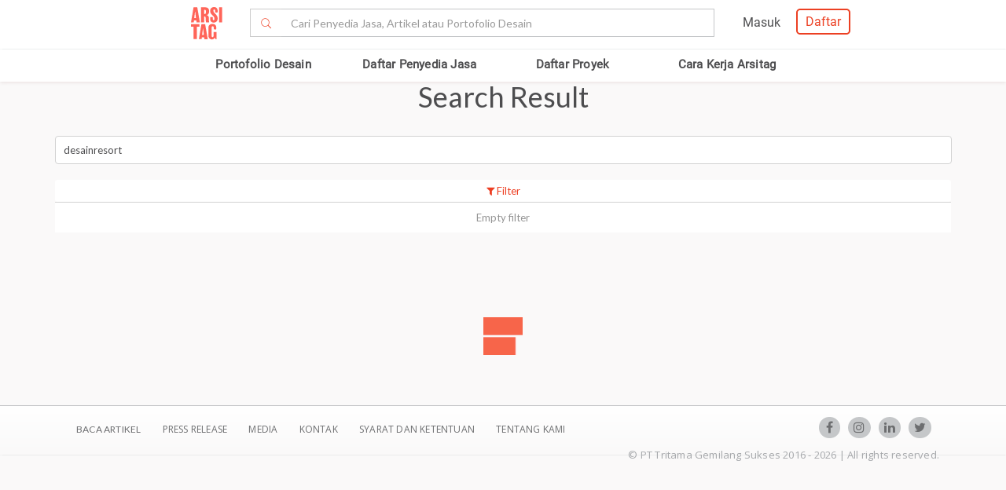

--- FILE ---
content_type: text/html; charset=UTF-8
request_url: https://www.arsitag.com/search?tag=desainresort
body_size: 14844
content:
<!DOCTYPE html><html lang="id" prefix="og: http://ogp.me/ns#"><head><!-- Page hiding snippet (recommended)  --><!--
        <style>.async-hide { opacity: 0 !important} </style><script>(function(a,s,y,n,c,h,i,d,e){s.className+=' '+y;h.start=1*new Date;
        h.end=i=function(){s.className=s.className.replace(RegExp(' ?'+y),'')};
        (a[n]=a[n]||[]).hide=h;setTimeout(function(){i();h.end=null},c);h.timeout=c;
        })(window,document.documentElement,'async-hide','dataLayer',4000,
        {'GTM-K4XWDPZ':true});</script>
        --><title>Search Result</title><meta charset="utf-8"><meta name="viewport" content="width=device-width, initial-scale=1, user-scalable=0"/><meta http-equiv="X-UA-Compatible" content="IE=edge"><meta name="google-site-verification" content="zUgwlGIpObGw1352gZtAXsROZOy-2tiExqT5CwKNatI" /><meta name="google-site-verification" content="d3wAKbvAfQ82Xt-C5e3D5XFgJXLanhuo5l9rsPgRJA0" /><meta name="ahrefs-site-verification" content="83bf789fbdd65a003acb581b245725adea2d4f4e5a8ed8883cc80c4b3e6b0bb6"><meta name="robots" content="follow, index, max-snippet:-1, max-video-preview:-1, max-image-preview:large"/><meta name="p:domain_verify" content="821462d02965034caec0c173d67f96fa"/><meta name="google-adsense-account" content="ca-pub-7953749110142742"><!-- Schema.org markup for Google+ --><meta itemprop="name" content="Arsitag.com - Desain &amp; Bangun Rumah Impian Anda"><meta property="title" content="Desain Arsitek dan Interior, bangun rumah minimalis impian Anda"><meta itemprop="description" content="Arsitag adalah platform arsitek dan interior desainer terbesar di Indonesia yang menawarkan penyedia jasa terbaik secara online dengan fokus Jakarta, Bogor, Bandung, Depok, Tangerang, dan Bekasi."><!-- Open Graph data --><meta property="og:url" content="https://www.arsitag.com"><meta property="og:site_name" content="Arsitag.com - Desain &amp; Bangun Rumah Impian Anda"><meta property="og:title" content="Desain Arsitek dan Interior, bangun rumah minimalis impian Anda"><meta property="og:description" content="Arsitag adalah platform arsitek dan interior desainer terbesar di Indonesia yang menawarkan penyedia jasa terbaik secara online dengan fokus Jakarta, Bogor, Bandung, Depok, Tangerang, dan Bekasi."><meta property="og:image:url" content="https://www.arsitag.com/images/arsitag-meta-logo.jpeg"><meta property="og:image:secure_url" content="https://www.arsitag.com/images/arsitag-meta-logo.jpeg"><meta property="og:image:type" content="image/jpeg" /><meta property="og:image:type" content="image/jpg" /><meta property="og:image:type" content="image/png" /><meta property="og:image:width" content="600"/><meta property="og:image:height" content="600"/><!-- Twitter Card data --><meta property="twitter:site" content="@arsitag"><meta property="twitter:site:id" content="75438343"><meta property="twitter:card" content="summary"><meta property="twitter:image:src" content="https://www.arsitag.com/images/arsitag-meta-logo.jpeg"><link rel="canonical" href="https://www.arsitag.com/search"/><meta name="description" content="Arsitag adalah platform arsitek dan interior desainer terbesar di Indonesia yang menawarkan penyedia jasa terbaik secara online dengan fokus Jakarta, Bogor, Bandung, Depok, Tangerang, dan Bekasi."><meta name="keywords" content="jasa arsitek, jasa interior, jasa interior design, jasa design interior, jasa interior desainer, jasa renovasi, jasa kontraktor, rumah minimalis, arsitek jakarta, arsitek indonesia, kontraktor jakarta, kontraktor indonesia"><link rel="icon" href="https://www.arsitag.com/images/favicon.png" type="image/x-icon" /><link href="https://fonts.googleapis.com/css?family=Lato:100,100i,300,300i,400,400i,700,700i,900,900i|Open+Sans:300,300i,400,400i,600,600i,700,700i,800,800i" rel="stylesheet"><link rel="stylesheet" href="https://www.arsitag.com/css/arsitag.min.css?v230126v01"><link rel="stylesheet" href="https://www.arsitag.com/css/styles/master/master.css?v230126v01"><link rel="stylesheet" type="text/css" href="https://maxcdn.bootstrapcdn.com/font-awesome/4.7.0/css/font-awesome.min.css"><link rel="stylesheet" href="https://www.arsitag.com/css/wa.css?v230126v01"><style>
            .ng-cloak { display: none !important; }.real-search {margin-top: 8px}
        </style><script src="https://cdn.onesignal.com/sdks/OneSignalSDK.js" async></script><script type="text/javascript">
                var OneSignal = OneSignal || [];
                OneSignal.push(function() {
                    OneSignal.init({
                        appId: "cd8a993c-01c5-4517-b773-583547a8a24b",
                        safari_web_id: "web.onesignal.auto.5f80e2fb-b063-4ecb-90f7-0c7e45de9678",
                        notifyButton: {
                            enable: true,
                        }
                    });
                });
            </script><!-- Google Tag Manager --><script>(function(w,d,s,l,i){w[l]=w[l]||[];w[l].push({'gtm.start':
            new Date().getTime(),event:'gtm.js'});var f=d.getElementsByTagName(s)[0],
            j=d.createElement(s),dl=l!='dataLayer'?'&l='+l:'';j.async=true;j.src=
            'https://www.googletagmanager.com/gtm.js?id='+i+dl;f.parentNode.insertBefore(j,f);
            })(window,document,'script','dataLayer','GTM-W499P65');</script><!-- End Google Tag Manager --></head><header class="header"><nav id="main_nav" class="navbar navbar-default navbar-white navbar-arsitag nav-static navbar-fixed-top"><!-- Desktop --><div style="-webkit-box-shadow:0 .1px 1px 0 rgba(230,231,232,.7);-moz-box-shadow:0 .1px 1px 0 rgba(230,231,232,.7);box-shadow:0 .5px 1px 0 rgba(230,231,232,.7)"><div class="col-md-8" style="text-align:center;float:none !important;margin:auto;"><div class="row" style="text-align:center;"><!-- Mobile Menu --><!-- Desktop Menu --><div class="navbar-login col-sm-6 no-padding-right menu-hidden-xs menu-right-header" style="float:right !important;"><div class="arsitag-navbar-right pull-right"><div class="row"><div class="col-md-3"></div><div class="col-md-5 mt8 pt4 ml24"><!-- Angular login through modal--><ul class="nav navbar-nav navbar-right login-account" ng-show="isLoginTrue"><li class="dropdown"><a href="#" class="dropdown-toggle" data-toggle="dropdown" role="button" aria-haspopup="true" aria-expanded="false" style="padding:5px 8px;"><i class="icon-Profile"></i></a><div class="dropdown-menu arrow" style="margin-top: 16px;"><div class="col-xs-12 profile"><a href="https://www.arsitag.com/profile"><div class="avatar"><div class="profile-thumb" style="background:url({[{ dataProfile.login_profile_picture }]})" ng-show="dataProfile.login_profile_picture"></div><div class="profile-thumb" style="background:url(https://www.arsitag.com/images/blank-profile.png)" ng-show="!dataProfile.login_profile_picture"></div></div><div class="username capitalize" style="font-size:18px;">{[{ dataProfile.login_profile_name }]}</div></a></div><div class="col-xs-12 no-padding mt32"><ul class="list-unstyled"><li><a href="https://www.arsitag.com/profile">My Profile</a></li><li><a href="https://www.arsitag.com/profile/setting">Settings</a></li><li><a href="https://www.arsitag.com/logout">Logout</a></li></ul></div></div></li></ul></div><div class="menu-signup-login" style="line-height:normal !important;"><a href="/select-profile-type" ng-hide="isLoginTrue" style="border:2px solid #EC4023;padding:5px 10px !important;font-family:Roboto-Regular;color:#EC4023;border-radius:5px;float:right !important;">Daftar</a><a href="/login" ng-hide="isLoginTrue" style="font-family:Roboto-Regular;margin-right:20px;float:right !important;vertical-align:middle !important;line-height:36px;">Masuk</a></div></div></div></div><div class="navbar-search"><div class="navbar-header"><div id="nav-icon1" data-toggle="collapse" data-target="#bs-example-navbar-collapse-1" aria-expanded="false" role ="navigation"><span></span><span></span><span></span></div><!-- <div class = "isearch btn-main-search" role="search"><a href="#" ><i class="icon-Search-big search"></i></a></div> --><a class="navbar-brand logo" href="/" style="padding-left:15px;"><img src="https://storage.googleapis.com/arsitag-assets/ab/logo-header.svg" alt="Logo Arsitag arsitag.com portal jasa arsitek, interior design, kontraktor, renovasi rumah, dan produk bangunan"></a></div><form id="search" method="POST" action="https://www.arsitag.com/search" class="web"><div class="input-group input-group-arsitag search-box" onclick="showSearch()" style="margin-top:12px;margin-left:90px;"><span class="input-group-btn"><button class="btn btn-default submit-search" type="submit" style="border-right:0 !important;border-top-right-radius:0!important;border-bottom-right-radius:0!important;"><i class="pe-7s-search" style="margin-top: 4px;"></i></button></span><input name="tag" type="text" class="form-control submit-text" placeholder="Cari Penyedia Jasa, Artikel atau Portofolio Desain" id="arsitag_search" autocomplete="off" maxlength="100" style="border-left:0 !important;"><input name="search_type" type="hidden" id="search_type" value=""></div><div class="search-options   non-login " style="display:none"><div class="list sub-search" onclick="selectSearchType(1)"><div class="icon-box"><i class="icon-Inspirasi red"></i></div><span class="name">Cari <span class="suggest bold"></span> di list &nbsp;<span class="red"><i>Desain</i></span></span></div><div class="list sub-search" onclick="selectSearchType(2)"><div class="icon-box"><i class="icon-Artikel red"></i></div><span class="name"> Cari <span class="suggest bold"></span> di list&nbsp;  <span class="red"><i>Artikel</i></span></span></div><div class="list sub-search" onclick="selectSearchType(3)"><div class="icon-box"><i class="icon-NEW-UI-Icons_4 red" style="font-size:14px;margin-right:0;"></i></div><span class="name"> Cari <span class="suggest bold"></span> di list&nbsp;  <span class="red"><i>Produk</i></span></span></div></div></form><span class="input-group-btn mobile" onclick="showNewSearch()"><i class="pe-7s-search"></i></span></div><div class="mobile"><div id="searchMobile" class="search-mobile" style="display:none"><div class="light">Cari</div><form id="mobileSearchForm" method="POST" action="https://www.arsitag.com/search" ><div class="input-group input-group-arsitag real-search-mobile pt8 " onclick="showSearch()"><input name="tag" type="text" class="form-control" placeholder="Style, Arsitek, Desainer Interior" id="arsitag_search_mobile"></div><center><button type="submit" class="caps btn btn-arsitag-border-red btn-search-mobile mt16">cari</button></center></form><a href="" class="close-search">×</a></div></div></div></div></div><div class="container navbar-arsitag-container add-menu-bar" style="padding:10px;"><div class="row" style="text-align:center;"><div class="dropdown navbar-menu-2"><a href="/desain" class="menus dropbtn lihat-desain">Portofolio Desain</a></div><div class="dropdown navbar-menu-2"><a href="/list-professional" class="menus dropbtn ml4 cari-profesional">Daftar Penyedia Jasa</a><div class="dropdown-content dropdown-2 dropdown-menu arrow-left pro" style="left:32px;"><div class="col-xs-12 no-padding"><ul class="list-unstyled"><li><a href="https://www.arsitag.com/list-professional/jasa-arsitek/semua-lokasi">Arsitek</a></li><li><a href="https://www.arsitag.com/list-professional/jasa-interior-desainer/semua-lokasi">Desainer Interior</a></li><li><a href="https://www.arsitag.com/list-professional/jasa-kontraktor/semua-lokasi">Kontraktor</a></li><li><a href="https://www.arsitag.com/list-professional/jasa-design-and-build/semua-lokasi">Design and Build</a></li><li><a href="https://www.arsitag.com/list-professional/semua-jasa/semua-lokasi" class="red">Semua Jasa ></a></li></ul></div></div></div><div class="dropdown navbar-menu-2"><a href="/daftar-proyek/projects" class="menus dropbtn daftar-proyek">Daftar Proyek</a></div><div class="dropdown navbar-menu-2"><a href="/how-it-works/homeowner" class="menus dropbtn cara-kerja">Cara Kerja Arsitag</a></div></div></div><div class="new-search-mobile" style="display:none"><div class="white-bg"><form id="search_mobile" method="POST" action="https://www.arsitag.com/search"><div class="input-group"><span class="input-group-addon" id="basic-addon1"><i class="pe-7s-search red" style="font-size:20px"></i></span><input name="search_type" type="hidden" id="search_type_mobile" value=""><input id="searchInputMobile" name="tag" type="text" class="form-control" placeholder="Cari Penyedia Jasa, Artikel atau Portofolio Desain" aria-describedby="basic-addon1" autocomplete="off"></div></form></div><div class="search-options-mobile" style="display:none"><div class="list" onclick="selectSearchType(1, true)"><i class="icon-Inspirasi red"></i><span class="name">Cari <span class="suggest bold"></span> di list <span class="red"><i>Desain</i></span></span></div><div class="list" onclick="selectSearchType(2, true)"><i class="icon-Artikel red"></i><span class="name"> Cari <span class="suggest bold"></span> di list <span class="red"><i>Artikel</i></span></span></div><div class="list" onclick="selectSearchType(3, true)"><i class="icon-NEW-UI-Icons_4 red" style="font-size:14px;margin-right:-5px;"></i><span class="name"> Cari <span class="suggest bold"></span> di list <span class="red"><i>Produk</i></span></span></div></div><div class="new-search-mobile-overlay" style="height:100vh"></div></div><!-- Mobile --></nav></header><body><!-- Google Tag Manager (noscript) --><noscript><iframe src="https://www.googletagmanager.com/ns.html?id=GTM-W499P65"
            height="0" width="0" style="display:none;visibility:hidden"></iframe></noscript><!-- End Google Tag Manager (noscript) --><div class="header-slide-discover"><div class="container"><ul class="g-search nav navbar-nav"><li class="pull-left"></li><li><a href="https://www.arsitag.com/search#project">Project</a></li><li>|</li><li><a href="https://www.arsitag.com/search#article">Article</a></li><li class="social pull-right"><a href="#"></a></li></ul></div></div><style>
        .ui.selection.active.dropdown,
        .ui.selection.active.dropdown .menu {
            background: #f5f5f5;
            border-top: 1px solid #f5f5f5;
            border-color: #f5f5f5;
        }
        .specpad{
            padding-left: 7px;
        }
    </style><div class="body search_result" ng-controller="searchController" ng-init="init('desainresort')" dataversion="v230126v01" is-user-logged-in="" filter="[{&quot;id&quot;:1,&quot;label&quot;:&quot;ALL&quot;,&quot;icon&quot;:&quot;icon-Project-Type-28&quot;,&quot;type&quot;:null,&quot;subtype&quot;:null,&quot;tag&quot;:null,&quot;children_subtype&quot;:[{&quot;label&quot;:&quot;ALL&quot;,&quot;icon&quot;:&quot;icon-Project-Type-28&quot;,&quot;type&quot;:null,&quot;subtype&quot;:null,&quot;tag&quot;:null}],&quot;children_size&quot;:[]},{&quot;id&quot;:2,&quot;label&quot;:&quot;Home&quot;,&quot;icon&quot;:&quot;icon-Project-Type-29&quot;,&quot;type&quot;:&quot;64&quot;,&quot;subtype&quot;:&quot;60,65,67,68&quot;,&quot;tag&quot;:&quot;rumah, house, home&quot;,&quot;children_subtype&quot;:[{&quot;label&quot;:&quot;ALL&quot;,&quot;icon&quot;:&quot;icon-Project-Type-28&quot;,&quot;type&quot;:&quot;64&quot;,&quot;subtype&quot;:&quot;60,67,68&quot;,&quot;tag&quot;:null},{&quot;label&quot;:&quot;Kitchen&quot;,&quot;icon&quot;:&quot;icon-Project-Subtype-35&quot;,&quot;type&quot;:&quot;64&quot;,&quot;subtype&quot;:&quot;60,67,68&quot;,&quot;tag&quot;:&quot;dapur,kitchen,pantry&quot;},{&quot;label&quot;:&quot;Bathroom&quot;,&quot;icon&quot;:&quot;icon-Project-Subtype-36&quot;,&quot;type&quot;:&quot;64&quot;,&quot;subtype&quot;:&quot;60,67,68&quot;,&quot;tag&quot;:&quot;bathroom,toilet,mandi,shower,bathtub&quot;},{&quot;label&quot;:&quot;Bedroom&quot;,&quot;icon&quot;:&quot;icon-Project-Subtype-37&quot;,&quot;type&quot;:&quot;64&quot;,&quot;subtype&quot;:&quot;60,67,68&quot;,&quot;tag&quot;:&quot;bedroom,tidur&quot;},{&quot;label&quot;:&quot;Study Room&quot;,&quot;icon&quot;:&quot;icon-Project-Subtype-38&quot;,&quot;type&quot;:&quot;64&quot;,&quot;subtype&quot;:&quot;60,67,68&quot;,&quot;tag&quot;:&quot;study,belajar,readingarea,reading,library&quot;},{&quot;label&quot;:&quot;Living Room&quot;,&quot;icon&quot;:&quot;icon-Project-Subtype-39&quot;,&quot;type&quot;:&quot;64&quot;,&quot;subtype&quot;:&quot;60,67,68&quot;,&quot;tag&quot;:&quot;livingroom,keluarga,guessroom,living&quot;},{&quot;label&quot;:&quot;Garden&quot;,&quot;icon&quot;:&quot;icon-Project-Subtype-40&quot;,&quot;type&quot;:&quot;64&quot;,&quot;subtype&quot;:&quot;60,67,68,61,62&quot;,&quot;tag&quot;:&quot;taman,kebun,yard,park&quot;}],&quot;children_size&quot;:[{&quot;label&quot;:&quot;&lt; 100m2&quot;,&quot;size_start&quot;:0,&quot;size_stop&quot;:100},{&quot;label&quot;:&quot;100 - 300m2&quot;,&quot;size_start&quot;:100,&quot;size_stop&quot;:300},{&quot;label&quot;:&quot;300-500m2&quot;,&quot;size_start&quot;:300,&quot;size_stop&quot;:500},{&quot;label&quot;:&quot;&gt; 500m2&quot;,&quot;size_start&quot;:500,&quot;size_stop&quot;:null}]},{&quot;id&quot;:3,&quot;label&quot;:&quot;Apartment&quot;,&quot;icon&quot;:&quot;icon-Project-Type-30&quot;,&quot;type&quot;:&quot;64&quot;,&quot;subtype&quot;:&quot;65&quot;,&quot;tag&quot;:&quot;apartment&quot;,&quot;children_subtype&quot;:[{&quot;label&quot;:&quot;ALL&quot;,&quot;icon&quot;:&quot;icon-Project-Type-28&quot;,&quot;type&quot;:&quot;64&quot;,&quot;subtype&quot;:&quot;65&quot;,&quot;tag&quot;:null},{&quot;label&quot;:&quot;Kitchen&quot;,&quot;icon&quot;:&quot;icon-Project-Subtype-35&quot;,&quot;type&quot;:&quot;64&quot;,&quot;subtype&quot;:&quot;65&quot;,&quot;tag&quot;:&quot;dapur,kitchen,pantry&quot;},{&quot;label&quot;:&quot;Bathroom&quot;,&quot;icon&quot;:&quot;icon-Project-Subtype-36&quot;,&quot;type&quot;:&quot;64&quot;,&quot;subtype&quot;:&quot;65&quot;,&quot;tag&quot;:&quot;bathroom,toilet,mandi,shower,bathtub&quot;},{&quot;label&quot;:&quot;Bedroom&quot;,&quot;icon&quot;:&quot;icon-Project-Subtype-37&quot;,&quot;type&quot;:&quot;64&quot;,&quot;subtype&quot;:&quot;65&quot;,&quot;tag&quot;:&quot;bedroom,tidur&quot;},{&quot;label&quot;:&quot;Study Room&quot;,&quot;icon&quot;:&quot;icon-Project-Subtype-38&quot;,&quot;type&quot;:&quot;64&quot;,&quot;subtype&quot;:&quot;65&quot;,&quot;tag&quot;:&quot;study,belajar,reading&quot;},{&quot;label&quot;:&quot;Living Room&quot;,&quot;icon&quot;:&quot;icon-Project-Subtype-39&quot;,&quot;type&quot;:&quot;64&quot;,&quot;subtype&quot;:&quot;65&quot;,&quot;tag&quot;:&quot;livingroom,keluarga,living&quot;},{&quot;label&quot;:&quot;Garden&quot;,&quot;icon&quot;:&quot;icon-Project-Subtype-40&quot;,&quot;type&quot;:&quot;64&quot;,&quot;subtype&quot;:&quot;65&quot;,&quot;tag&quot;:&quot;taman,kebun,yard,park&quot;}],&quot;children_size&quot;:[{&quot;label&quot;:&quot;&lt; 50m2&quot;,&quot;size_start&quot;:0,&quot;size_stop&quot;:50},{&quot;label&quot;:&quot;50 - 150m2&quot;,&quot;size_start&quot;:50,&quot;size_stop&quot;:150},{&quot;label&quot;:&quot;&gt; 150m2&quot;,&quot;size_start&quot;:150,&quot;size_stop&quot;:null}]},{&quot;id&quot;:4,&quot;label&quot;:&quot;Hospitality&quot;,&quot;icon&quot;:&quot;icon-Project-Type-31&quot;,&quot;type&quot;:&quot;36&quot;,&quot;subtype&quot;:&quot;24,34,35,36,38,39,45&quot;,&quot;tag&quot;:null,&quot;children_subtype&quot;:[{&quot;label&quot;:&quot;ALL&quot;,&quot;icon&quot;:&quot;icon-Project-Type-28&quot;,&quot;type&quot;:&quot;36&quot;,&quot;subtype&quot;:&quot;24,34,35,36,38,39,45&quot;,&quot;tag&quot;:null},{&quot;label&quot;:&quot;Hotel&quot;,&quot;icon&quot;:&quot;icon-Project-Subtype-41&quot;,&quot;type&quot;:&quot;36&quot;,&quot;subtype&quot;:&quot;39&quot;,&quot;tag&quot;:&quot;hotel&quot;},{&quot;label&quot;:&quot;Mall&quot;,&quot;icon&quot;:&quot;icon-Project-Subtype-42&quot;,&quot;type&quot;:&quot;36&quot;,&quot;subtype&quot;:&quot;7&quot;,&quot;tag&quot;:&quot;mall&quot;},{&quot;label&quot;:&quot;Rumah Sakit&quot;,&quot;icon&quot;:&quot;icon-Project-Subtype-43&quot;,&quot;type&quot;:&quot;36&quot;,&quot;subtype&quot;:&quot;34,35&quot;,&quot;tag&quot;:&quot;hospital,rumahsakit,sakit,klinik&quot;},{&quot;label&quot;:&quot;Entertainment&quot;,&quot;icon&quot;:&quot;icon-Project-Subtype-44&quot;,&quot;type&quot;:&quot;36&quot;,&quot;subtype&quot;:&quot;7,37,38,41,43,44,45,46,59&quot;,&quot;tag&quot;:&quot;karaoke,spa,bar,waterpark,bioskop,theater,nightclub&quot;}],&quot;children_size&quot;:[{&quot;label&quot;:&quot;&lt; 1000m2&quot;,&quot;size_start&quot;:0,&quot;size_stop&quot;:1000},{&quot;label&quot;:&quot;1000 - 3000m2&quot;,&quot;size_start&quot;:1000,&quot;size_stop&quot;:3000},{&quot;label&quot;:&quot;&gt; 3000m2&quot;,&quot;size_start&quot;:3000,&quot;size_stop&quot;:null}]},{&quot;id&quot;:5,&quot;label&quot;:&quot;Commercial&quot;,&quot;icon&quot;:&quot;icon-Project-Type-32&quot;,&quot;type&quot;:&quot;1&quot;,&quot;subtype&quot;:&quot;2,3,5,6,7,8,9,37,42&quot;,&quot;tag&quot;:null,&quot;children_subtype&quot;:[{&quot;label&quot;:&quot;ALL&quot;,&quot;icon&quot;:&quot;icon-Project-Type-28&quot;,&quot;type&quot;:&quot;1&quot;,&quot;subtype&quot;:null,&quot;tag&quot;:null},{&quot;label&quot;:&quot;Office&quot;,&quot;icon&quot;:&quot;icon-Project-Subtype-46&quot;,&quot;type&quot;:null,&quot;subtype&quot;:&quot;4&quot;,&quot;tag&quot;:&quot;kantor,office,kerja,building,workroom,workspace,meeting&quot;},{&quot;label&quot;:&quot;Retail&quot;,&quot;icon&quot;:&quot;icon-Project-Subtype-45&quot;,&quot;type&quot;:null,&quot;subtype&quot;:&quot;6&quot;,&quot;tag&quot;:&quot;retail,toko,showroom,ruko,shophouse&quot;},{&quot;label&quot;:&quot;Restaurant&quot;,&quot;icon&quot;:&quot;icon-Project-Subtype-47&quot;,&quot;type&quot;:null,&quot;subtype&quot;:&quot;42&quot;,&quot;tag&quot;:&quot;restaurant,restoran,makan,cafe,dining,foodcourt,food&quot;}],&quot;children_size&quot;:[{&quot;label&quot;:&quot;&lt; 100m2&quot;,&quot;size_start&quot;:0,&quot;size_stop&quot;:100},{&quot;label&quot;:&quot;100 - 200m2&quot;,&quot;size_start&quot;:100,&quot;size_stop&quot;:200},{&quot;label&quot;:&quot;&gt; 200m2&quot;,&quot;size_start&quot;:200,&quot;size_stop&quot;:null}]},{&quot;id&quot;:6,&quot;label&quot;:&quot;Developer&quot;,&quot;icon&quot;:&quot;icon-Project-Type-33&quot;,&quot;type&quot;:null,&quot;subtype&quot;:&quot;4,7,34,39,56,58,61,62,63,65,66,69,78&quot;,&quot;tag&quot;:null,&quot;children_subtype&quot;:[{&quot;label&quot;:&quot;ALL&quot;,&quot;icon&quot;:&quot;icon-Project-Type-28&quot;,&quot;type&quot;:null,&quot;subtype&quot;:null,&quot;tag&quot;:&quot;masterplan,denah,floorplan,building,gedung,wisma,perumahan,multiunit,cluster&quot;},{&quot;label&quot;:&quot;High Rise Building&quot;,&quot;icon&quot;:&quot;icon-Project-Subtype-48&quot;,&quot;type&quot;:null,&quot;subtype&quot;:&quot;4,7,35,39,65,66&quot;,&quot;tag&quot;:&quot;building,gedung,wisma&quot;},{&quot;label&quot;:&quot;Cluster&quot;,&quot;icon&quot;:&quot;icon-Project-Subtype-49&quot;,&quot;type&quot;:null,&quot;subtype&quot;:&quot;66,67,68&quot;,&quot;tag&quot;:&quot;perumahan,multiunit,cluster&quot;},{&quot;label&quot;:&quot;Master Plan&quot;,&quot;icon&quot;:&quot;icon-Project-Subtype-50&quot;,&quot;type&quot;:null,&quot;subtype&quot;:&quot;58&quot;,&quot;tag&quot;:&quot;masterplan,denah,floorplan,plan&quot;}],&quot;children_size&quot;:[]},{&quot;id&quot;:7,&quot;label&quot;:&quot;Others&quot;,&quot;icon&quot;:&quot;icon-Project-Type-34&quot;,&quot;type&quot;:&quot;OTHER&quot;,&quot;subtype&quot;:null,&quot;tag&quot;:null,&quot;children_subtype&quot;:[{&quot;label&quot;:&quot;ALL&quot;,&quot;icon&quot;:&quot;icon-Project-Type-28&quot;,&quot;type&quot;:&quot;OTHER&quot;,&quot;subtype&quot;:&quot;4,7,34,39,56,58,61,62,63,65,66,69,78&quot;,&quot;tag&quot;:null}],&quot;children_size&quot;:[]}]" sort=""><!-- <div class="fixed browse-project mobile width100"><div class="container"><div class="row"><div class="col-xs-6 col-sm-6"><p class="browse pt8">Browse Inspirations</p></div><div class="col-xs-2 col-sm-3"></div><div class="col-xs-4 col-sm-3"><a href="" class="btn btn-arsitag-red-new btn-xs right" onclick="modal('#filter_modal')"><i class="fa fa-filter"></i>
                            FILTER
                        </a></div></div></div></div> --><div class="container discover no-padding"><div class="container"><br><br><h1 class="text-center title-ligth portfolio-title mt64 search-result">Search Result</h1><a href="" class="btn btn-arsitag-red-new btn-xs visible-xs hidden-md hidden-lg right" onclick="modal('#filter_modal')" style="position:relative;margin-bottom: 70px;width: 100%;max-width: 100%;"><i class="fa fa-filter"></i>
                    FILTER
                </a></div><div class="filters browse-project browse-project-search web"><div class="form-filter"><form id="searchFilter" method="POST" action="https://www.arsitag.com/search" ><input type="hidden" name="tag" value=""><div class="col-xs-12 specpad"><input id="search_old" type="text" name="tag" class="taggings" placeholder="Cari desain, produk, artikel"><!-- <tags-input id="datatag" data-ng-model="tags" class="ti-input-lg form-control search-enter tagsinput web" placeholder="Search Styles, Professionals, or Portfolios & More..." add-on-enter="true" add-on-space="true" add-on-blur="true" key-property="text" min-length="2"><input class="taggings" type="hidden" name="taggings" value="{[{ concatTags(tags) }]}"></tags-input><tags-input id="datatagmobile" data-ng-model="tags" class="ti-input-lg form-control search-enter tagsinput   mobile" placeholder="Search Professionals & More" add-on-enter="true" add-on-space="true" add-on-blur="true" key-property="text" min-length="2"><input class="taggings" type="hidden" name="taggings" value="{[{ concatTags(tags) }]}"></tags-input> --></div></form></div><div id="filter" class="web"><div class="container row"><div class="filter-button" onclick="displayFilter()"><center class="red"><span class="fa fa-filter"></span>
                                Filter
                            </center><span class="light right filter-close" style="display:none">x</span></div><div class="filtered"><center><span ng-hide="filter.type.label || filter.subtype.label || budget || fee || filtered.style || status">
                                    Empty filter
                                </span><span class="{[{ filter.type.icon }]}"></span><span class="selected" ng-show="filter.type.label">
                                    {[{ filter.type.label }]}
                                </span><span class="selected" ng-show="filter.subtype.label">
                                    {[{ filter.subtype.label }]}
                                </span><span class="selected" ng-show="budget">
                                    {[{ budget }]}
                                </span><span class="selected" ng-show="fee">
                                    {[{ fee }]}
                                </span><span class="selected capitalize" ng-show="filtered.style">
                                    {[{ filtered.style }]}
                                </span><span class="selected-last">
                                    {[{ status }]}
                                </span></center></div><div class="filter-content" style="display:none"><div class="col-md-8"><p class="light">Type</p><div class="row type mt8"><div class="col-ar-7" ng-repeat="type in dataType"><center><a href="" class="light {[{ type.status }]}" ng-click="showSubtype(type)"><span class="ico-type {[{ type.icon }]}"></span><p class="capitalize">{[{ type.label }]}</p></a></center></div></div><p class="mt16 light">Sub Type</p><div class="row type mt8"><div class="col-ar-7" ng-repeat="subtype in dataSubtype"><center><a href="" class="light {[{ subtype.status }]}" ng-click="selectSubtype(subtype)"><span class="ico-type {[{ subtype.icon }]}"></span><p class="capitalize">{[{ subtype.label }]}</p></a></center></div></div></div><div class="col-md-4 portfolio"><div class="col-sm-6 col-xs-12"><label class="light">Construction Cost</label><div class="form-group"><select name="role" ng-value="role" class="ui fluid dropdown role" ng-model="filter.construction_fee" required><option value="">All</option><option value=" " class="item">All</option><option value="0,50000000" class="item">&lt; 50jt</option><option value="50000000,100000000" class="item">50 - 100jt</option><option value="100000000,200000000" class="item">100 - 200jt</option><option value="200000000,500000000" class="item">200 - 500jt</option><option value="500000000,1000000000" class="item">500jt - 1M</option><option value="1000000000,2000000000" class="item">1M - 2M</option><option value="2000000000,3000000000" class="item">2M - 3M</option><option value="3000000000," class="item">&gt; 3M</option></select></div></div><div class="col-sm-6 col-xs-12"><label class="light">Size</label><div class="form-group"><select name="role" ng-value="role" class="ui fluid dropdown role" ng-model="filter.size" required><option value="">All</option><option value=" " class="item">All</option><option value="{[{size.size_start}]},{[{ size.size_stop }]}" class="item" ng-repeat="size in dataSize">{[{size.label}]}</option></select></div></div><div class="col-sm-6 col-xs-12"><label class="light">Status</label><div class="form-group"><select name="role" class="ui fluid dropdown role" ng-model="filter.status" required><option value="">All</option><option value=" " class="item">All</option><option value="1,Concept" class="item">Concept</option><option value="2,Building" class="item">Building</option><option value="3,Completed" class="item">Completed</option></select></div></div><div class="col-sm-6 col-xs-12"><label class="light">Number of room</label><div class="form-group"><select id="num_room" name="role" ng-value="role" class="ui fluid dropdown num_room" ng-model="filter.num_room" disabled><option value="">All</option><option value="All" class="item">All </option><option value="1" class="item">1 room</option><option value="2" class="item">2 room</option><option value="3" class="item">3 room</option><option value="4" class="item">4 room</option><option value="5" class="item">5 room</option></select></div></div><div class="col-sm-12 col-xs-12"><label class="light">Roles</label><div class="form-group"><div class="required multiselect"><select id="role" name="role[]" multiple="" class="ui fluid dropdown filter" ng-model="filter.roles" required><option value="">All</option><option value="1" class="item">Architect</option><option value="2" class="item">Interior Designer</option><option value="3" class="item">Contractor</option></select></div></div></div><div class="col-sm-12 col-xs-6"><label class="light">Styles</label><div class="form-group"><input class="form-control arsitag-form" placeholder="Click here to choose your style" type="text" id="Style" data-ng-model="filter.style" value="" readonly="readonly"/></div></div><div class="col-sm-6 col-xs-12"><a href="" class="btn btn-arsitag-red-new btn-full capitalize" ng-click="applyFilter()" ng-hide="loadingFilter">Apply Filter</a><a class="btn btn-arsitag-red-new btn-full" ng-show="loadingFilter"><img src="https://www.arsitag.com/images/small-loading.gif"></a></div><div class="col-sm-6 col-xs-12"><a href="" class="btn btn-arsitag-border-red-new btn-full capitalize" ng-hide="loadingClearFilter" ng-click="clearFilter()">Clear Filter</a><a class="btn btn-arsitag-border-red-new btn-full" ng-show="loadingClearFilter"><img src="https://www.arsitag.com/images/small-loading.gif"></a></div></div></div></div></div></div><div class="modal filter fade" id="filter_modal" aria-labelledby="modalLabel" role="dialog" tabindex="-1"><div class="modal-dialog" role="document"><div class="modal-content"><div class="modal-header"><button type="button" class="close" data-dismiss="modal" aria-label="Close"><span aria-hidden="true">&times;</span></button><h3 class="ml16 modal-title left" id="modalLabel">Filter</h3></div><div class="modal-body pb16"><form id="searchFilterModal"><!-- Dropdown Role --><div class="col-sm-4 col-xs-12"><select class="form-control mb16" ng-model="filter.model_type" ng-change="showSubtypeMobile(filter.model_type)"><option value="">All Type</option><option value="{[{type}]}" ng-repeat="type in dataType">{[{type.label}]}</option></select></div><div class="col-sm-4 col-xs-12"><select class="form-control mb16" name="role" ng-model="filter.model_subtype" ng-change="selectSubtypeMobile(filter.model_subtype)"><option value="">All Subtype</option><option value="{[{subtype}]}" ng-repeat="subtype in dataSubtype">{[{subtype.label}]}</option></select></div><div class="col-sm-4 col-xs-12"><select name="role" ng-value="role" class="form-control mb16" ng-model="filter.size" required><option value="">All Size</option><option value="{[{size.size_start}]},{[{ size.size_stop }]}" class="item" ng-repeat="size in dataSize">{[{size.label}]}</option></select></div><div class="col-sm-4 col-xs-12"><select name="role" class="form-control mb16" ng-model="filter.status" required><option value="">All Project Status</option><option value="1" class="item">Concept</option><option value="2" class="item">Building</option><option value="3" class="item">Completed</option></select></div><div class="col-sm-4 col-xs-12"><select name="role" ng-value="role" class="form-control mb16" ng-model="filter.num_room" required><option value="">All Number of Room</option><option value="1" class="item">1 room</option><option value="2" class="item">2 room</option><option value="3" class="item">3 room</option><option value="4" class="item">4 room</option><option value="5" class="item">5 room</option></select></div><div class="col-sm-4 col-xs-12"><select multiple="" class="form-control mb16" ng-model="filter.roles" required><option value="">All</option><option value="1" class="item">Architect</option><option value="2" class="item">Interior Designer</option><option value="3" class="item">Contractor</option></select></div><div class="col-sm-4 col-xs-12"><select class="form-control mb16" ng-model="filter.style" multiple required><option value="">All Styles</option><option value="{[{ style.name }]}" class="item" ng-repeat="style in dataStyle.records">{[{ style.name }]}</option></select></div><div class="col-xs-6 mb16"><center><a href="" class="btn btn-arsitag-red-new btn-full capitalize" ng-click="applyFilter()" ng-hide="loadingFilter">Apply Filter</a><a class="btn btn-arsitag-red-new btn-full" ng-show="loadingFilter"><img src="https://www.arsitag.com/images/small-loading.gif"></a><br></center></div><div class="col-xs-6"><center><button class="btn btn-arsitag-dark-new btn-sm mb16 mt8" ng-click="clearFilter()">
                                        Clear Filter
                                    </button><br></center></div></form></div></div></div></div><div id="sticky-anchor"></div><div class="spaceme"></div><div class="portfolio-project" id="project-result"><div class="row arsitag-content content-search-result search-row" masonry item-selector=".item" infinite-scroll='search.nextPage()' infinite-scroll-disabled='search.busy' masonry-options="{ transitionDuration: 0 }" preserve-order><div id="{[{ project.project_id }]}" masonry-brick class="item hz-1" ng-repeat="project in search.items"><img id="{[{ project.project_id }]}" ng-src="{[{ project.cover_photo }]}" style="display:none" style-parent class=""/><div class="img-holder"><a href="/project/{[{ project.project_slug }]}" target="_blank"><div class="arsitag-image" style="background:url({[{ project.cover_photo }]})"><div class="image-project"></div><div class="layer"><div class="img-dimmer"><div class="content"><div class="center"><span class="project">View</span></div></div></div></div><div class="" data-toggle="modal" data-target="#registerLogin" title="Add to My Board" data-modal-context="moodboard"><span class="add-to-board light" data-photo-id="{[{ project.cover_photo_id }]}" data-toggle="tooltip" data-placement="top" onclick="event.preventDefault();" data-modal-context="moodboard" title="Add to My Board"></span></div></div></a></div><div class="project-info"><div class="description"><h4 class="title"><a href="/project/{[{ project.project_slug }]}" target="_blank">
                                        {[{ project.project_title }]}
                                    </a></h4><p class="owner mb0 name"><span class="grey4">by</span><a target="_blank" href="/profile/{[{project.profile_slug}]}"> {[{ project.profile_name }]}</a></p><p class="owner mt0"><span class="grey4">Construction Cost:</span><span ng-show="project.project_construction_fee">{[{ project.project_construction_fee | currency:"Rp "}]}</span><span class="" ng-show="!project.project_construction_fee">n/a</span></p></div><div class="portfolio-box"><i class="icon-type icon-Project-Type-20"></i><span class="project-info ml18">{[{ project.project_type_name }]}</span><span class="project-info">{[{ project.project_subtype_name }]}</span><span class="pl8" ng-show="project.project_gfa != null">{[{ project.project_gfa }]}m<sup>2</sup></span><span class="pl8" ng-show="project.project_gfa == null"></span></div></div></div></div><div id="busy" class="add-project mt16 mb64" ng-show="search.busy == true"><center><img src="https://www.arsitag.com/images/arsitag-loading.gif"></center></div><div class="add-project mt32 mb64" ng-show="search.empty == true"><center class="pb64"><img src="/images/sad.png" style="width:100px;margin-bottom:30px;"><h3 class="light">Hasil pencarian tidak ditemukan</h3></center></div></div></div><!-- Modal Style --><div class="modal fade" id="styleMod" role="dialog" ><div class="modal-dialog modal-lge"><div class="modal-content modal-style"><div class="modal-header"><button type="button" class="close" data-dismiss="modal">&times;</button><h2 class="modal-title text-center light">Style Bangunan</h2></div><div class="modal-body"><div class="row"><div class="col-md-4 col-sm-4 col-xs-6" data-ng-repeat="data in dataStyle.records"><a ng-init="subscribed = true " href="#" class="fg-{[{ data.name }]}" data-ng-click="changeSubscription(data.name, data.subscribe)" ><figure><img ng-src="https://www.arsitag.com/images/Style-Building/{[{ data.images }]}" alt="{[{ data.alt }]}" class="fig-{[{ data.name }]}"><span class="glyphicon glyphicon-ok hide"></span></figure><p class="text-center">{[{ data.name }]}</p></a></div></div><div class="row mb30 mrauto"><center class="mt25"><button id="btnSubmit" class="btn btn-arsitag-red-new mauto" data-ng-click="prosesimg()" >CHOOSE STYLES</button></center></div></div><div class="modal-footer"></div></div></div></div><!-- Modal Register Login --><div class="modal fade modal-arsitag" id="registerLogin" tabindex="-1" role="dialog"><div class="modal-dialog" role="document"><div class="modal-content"><div class="modal-header"><button type="button" class="close" data-dismiss="modal" aria-label="Close"><span aria-hidden="true">&times;</span></button><div style="font-size:16px;margin-bottom:5px;line-height:1.3;margin-top:10px;" class="modal-title mt32"></div></div><div class="modal-body"><div class="row"><div class="col-xs-12"><p class="modal-description text-center"></p></div><form name="login"><div class="col-xs-12"><div class="alert alert-danger" ng-show="loginError"><center><a href="#" class="close" data-dismiss="alert" aria-label="close" title="close">×</a><span class="light">{[{ loginError }]}</span></center></div><div class="form-group"><input type="email" class="form-control" placeholder="Email" ng-model="signin.email"></div><div class="form-group"><input type="password" class="form-control" placeholder="Password" ng-model="signin.password"></div></div><div class="col-xs-12 text-right"><a data-toggle="modal" data-target="#forgotPass" data-dismiss="modal">Forgot your password?</a></div><div class="col-xs-12"><button type="submit" class="btn btn-full btn-arsitag-red-new" ng-click="submitLogin()" ng-hide="loadingLogin">Log In</button><a class="btn btn-arsitag-red-new btn-full" ng-show="loadingLogin"><img src="https://www.arsitag.com/images/small-loading.gif"></a></div><div class="col-xs-12"><p class="divider"><span>OR</span></p></div><div class="col-xs-12"><a ng-click="submitFacebookLogin()" ng-hide="loadingFacebookLogin" class="btn btn-lg btn-arsitag-blue capitalize btn-full"><span class="fa fa-facebook"></span>Facebook Login</a><a class="btn btn-lg btn-arsitag-blue capitalize btn-full" ng-show="loadingFacebookLogin"><img src="https://www.arsitag.com/images/small-loading.gif"></a></div><div class="col-xs-12 text-center"><p>Belum punya akun? <a data-toggle="modal" data-target="#register" data-dismiss="modal">Sign Up disini</a></p></div></form></div></div></div></div></div><!-- Modal Forgot Password --><div class="modal fade modal-arsitag" id="forgotPass" tabindex="-1" role="dialog"><div class="modal-dialog" role="document"><div class="modal-content"><div class="modal-header"><button type="button" class="close" data-dismiss="modal" aria-label="Close"><span aria-hidden="true">&times;</span></button><div style="font-family:akkurat_lightreguler;font-size:35px;color:#ED3F23;text-align:center;" class="modal-title mt32">Forgot Password</div></div><div class="modal-body mb32"><div class="row"><div class="col-xs-12"><center><p>Mohon masukan email Anda dan kami akan mengirimkan instruksi untuk mengganti kata sandi Anda.</p></center></div><div class="col-xs-12"><form name="forgot"><div class="alert alert-danger" ng-show="forgotError"><center><a href="#" class="close" data-dismiss="alert" aria-label="close" title="close">×</a><span class="light">{[{ forgotError }]}</span></center></div><div class="form-group"><input type="email" class="form-control" placeholder="Email" ng-model="forgot.email"></div></form></div><div class="col-xs-12 text-center mb32"><button type="submit" class="btn btn-arsitag-red-new btn-small" ng-hide="loadingForgot" ng-click="forgotPassword()">Send</button><a class="btn btn-arsitag-red-new" ng-show="loadingForgot"><img src="https://www.arsitag.com/images/small-loading.gif"></a></div></div></div></div></div></div><!-- Modal Register--><div class="modal fade modal-arsitag" id="register" tabindex="-1" role="dialog"><div class="modal-dialog" role="document"><div class="modal-content"><div class="modal-header"><button type="button" class="close" data-dismiss="modal" aria-label="Close"><span aria-hidden="true">&times;</span></button><div style="font-family:akkurat_lightreguler;font-size:35px;color:#ED3F23;text-align:center;" class="modal-title mt32">Register</div></div><div class="modal-body"><div class="row"><div class="col-xs-12"><p class="text-center">Bergabunglah bersama kami untuk menemukan inspirasi ataupun penyedia jasa yang tepat untuk kebutuhan Anda!</p></div><div class="col-xs-12"><div class="alert alert-danger" ng-show="registerError"><center><a href="#" class="close" data-dismiss="alert" aria-label="close" title="close">×</a><span class="light">{[{ registerError }]}</span></center></div><form id="registerForm"><div class="form-group"><input type="text" class="form-control" placeholder="Nama" ng-model="register.name"></div><div class="form-group"><input type="email" class="form-control" placeholder="Email" ng-model="register.email"></div><div class="form-group"><input type="tel" class="form-control" placeholder="Phone Number" ng-model="register.phone_mobile" onkeypress="return isNumber(event);" ng-maxlength="14"><span class="fa fa-info-circle info"></span><div class="popover_">
                                    Nomor telepon anda sangatlah penting untuk mengkomunikasikan kebutuhan anda secara lebih jelas dan cepat. Kami mengerti privasi anda dan tidak akan memberikan anda spam apapun.
                                </div></div><div class="form-group"><input id="password" name="password" type="password" class="form-control" placeholder="Password" ng-model="register.password"></div><div class="form-group"><input id="confirm_password" name="confirm_password" type="password" class="form-control" placeholder="Konfirmasi Password"></div></form></div><div class="col-xs-12"><button class="btn btn-full btn-arsitag-red-new" ng-hide="loadingRegister" ng-click="submitRegister()">Register</button><a class="btn btn-arsitag-red-new btn-full" ng-show="loadingRegister"><img src="https://www.arsitag.com/images/small-loading.gif"></a></div><div class="col-xs-12"><p class="divider"><span>OR</span></p></div><div class="col-xs-12"><button type="button" ng-click="submitFacebookRegister()" ng-hide="loadingFacebookRegister" class="btn btn-lg btn-arsitag-blue capitalize btn-full"><span class="fa fa-facebook"></span>Sign Up with Facebook</button><button type="button" class="btn btn-lg btn-arsitag-blue capitalize btn-full" ng-show="loadingFacebookRegister"><img src="https://www.arsitag.com/images/small-loading.gif"></button></div></div></div></div></div></div><!-- Success Modal Forgot Password --><div class="modal fade modal-arsitag" id="forgotPassSuccess" tabindex="-1" role="dialog"><div class="modal-dialog" role="document"><div class="modal-content"><div class="modal-header"><button type="button" class="close" data-dismiss="modal" aria-label="Close"><span aria-hidden="true">&times;</span></button><div style="font-family:akkurat_lightreguler;font-size:35px;color:#ED3F23;text-align:center;" class="modal-title mt32">Forgot Password</div></div><div class="modal-body mb32"><div class="row"><div class="col-xs-12"><center><p>Kami telah mengirimkan instruksi untuk mengganti kata sandi Anda, mohon cek email Anda.</p></center></div></div></div></div></div></div></div><div id="overlay"></div><div class="row float" style="z-index:2;"><span href="#" class="scrollup scu" title="Back to top"><i class="pe-7s-angle-up"></i></span></div><footer class="new-footer"><div class="copyright"><div class="container "><div><div class="col-md-7"><ul class="footer-menu"  style="width: 800px;" ><li class=""><div class="dropdown" ><a href="/article" class="menus baca-artikel" style="padding-right:0px !important;">BACA ARTIKEL</a><div class="dropdown-content dropdown-1 dropdown-menu arrow-left article" style="margin-top: 35px;"><div class="col-xs-4 no-padding"><ul class="list-unstyled"><li><a href="https://www.arsitag.com/article/category/pengetahuan-dasar" class="red">PENGETAHUAN DASAR</a></li><li><a href="https://www.arsitag.com/article/category/legalitas">Legalitas</a></li><li><a href="https://www.arsitag.com/article/category/mencari-profesional">Mencari Penyedia Jasa</a></li><li><a href="https://www.arsitag.com/article/category/budget">Budget</a></li><li><a href="https://www.arsitag.com/article/category/tahapan-proyek">Tahapan Proyek</a></li><li><a href="https://www.arsitag.com/article/category/gaya-desain">Gaya Desain</a></li><li><a href="https://www.arsitag.com/article/category/material">Material</a></li><li><a href="https://www.arsitag.com/article/category/tipe-bangunan">Tipe Bangunan</a></li></ul></div><div class="col-xs-1"></div><div class="col-xs-3 no-padding"><ul class="list-unstyled"><li><a href="https://www.arsitag.com/article" class="red">KATEGORI LAIN</a></li><li><a href="https://www.arsitag.com/article/category/arsitektur">Arsitektur</a></li><li><a href="https://www.arsitag.com/article/category/tips-dan-trik">Tips Dan Trik</a></li><li><a href="https://www.arsitag.com/article/category/kamar-tidur">Kamar Tidur</a></li><li><a href="https://www.arsitag.com/article/category/ruang-keluarga">Ruang Keluarga</a></li><li><a href="https://www.arsitag.com/article/category/kamar-mandi">Kamar Mandi</a></li><li><a href="https://www.arsitag.com/article/category/taman">Taman</a></li><li><a href="https://www.arsitag.com/article/category/dapur">Dapur</a></li></ul></div><div class="col-xs-1"></div><div class="col-xs-3 no-padding"><ul class="list-unstyled"><li><a href="https://www.arsitag.com/article/category/panduan-dekorasi">Panduan Dekorasi</a></li><li><a href="https://www.arsitag.com/article/category/panduan-renovasi">Panduan Renovasi</a></li><li><a href="https://www.arsitag.com/article/category/ragam-inspirasi">Ragam Inspirasi</a></li><li><a href="https://www.arsitag.com/article/category/ruang-tamu">Ruang Tamu</a></li><li><a href="https://www.arsitag.com/article/category/restoran">Restoran</a></li><li><a href="https://www.arsitag.com/article/category/kantor">Kantor</a></li><li><a href="https://www.arsitag.com/article/category/produk">Produk</a></li><li><a href="https://www.arsitag.com/article/category/event">Event</a></li><li><a href="https://www.arsitag.com/article" class="red">Semua Artikel ></a></li></ul></div></div></div></li><li class="caps"><a href="/article/press-release"> Press Release </a></li><li class="caps"><a href="/media"> Media </a></li><li class="caps"><a href="javascript:void(0);" onclick="show_contact()"> Kontak </a></li><li class="caps"><a href="/syarat-dan-ketentuan"> SYARAT DAN KETENTUAN </a></li><li class="caps"><a href="/about"> TENTANG KAMI </a></li></ul></div><div class="col-md-5"><ul class="social-media right"><li><a href="https://www.facebook.com/arsitag/" target="_blank"><i class="fa fa-facebook" aria-hidden="true"></i></a></li><li><a href="https://www.instagram.com/arsitag/" target="_blank"><i class="fa fa-instagram" aria-hidden="true"></i></a></li><li><a href="https://www.linkedin.com/company/arsitag/" target="_blank"><i class="fa fa-linkedin" aria-hidden="true"></i></a></li><li><a href="https://twitter.com/arsitag" target="_blank"><i class="fa fa-twitter" aria-hidden="true"></i></a></li></ul><span class="copy">© PT Tritama Gemilang Sukses 2016 - 2026 | All rights reserved.</span></div></div></div></div></footer><div class="modal publish-notif fade" id="contact_modal" aria-labelledby="modalLabel" role="dialog" tabindex="-1" ><div class="modal-dialog" role="document" ><div class="modal-content"><div class="modal-body"><div class="contact-us" ><div class="img20 mb20"><img src="https://www.arsitag.com/images/arsitag-logo-black.png" alt="Arsitag - jasa desain bangun"></div><br><p>Jl. Mampang Prapatan 17C, Mampang Prapatan, Jakarta Selatan, 12790</p><br /><div><div><b>Informasi Kontak Layanan Pengaduan Konsumen</b></div><div>PT. TRITAMA GEMILANG SUKSES</div><div>No Telp: 0812-9001-9010</div><div>Email: customerservice@arsitag.com</div><br><div>Direktorat Jenderal Perlindungan Konsumen dan Tertib Niaga<br>Kementerian Perdagangan Republik Indonesia</div><div>WhatsApp Ditjen PKTN: 0853-1111-1010</div></div><br /><div class="social-media img10 mb32"><a href="https://www.facebook.com/arsitag" target="blank"><img src="https://www.arsitag.com/images/socmed/facebook-round.png" alt="Facebook Arsitag"></a>&nbsp;
                        <a href="https://www.instagram.com/arsitag" target="blank"><img src="https://www.arsitag.com/images/socmed/instagram-round.png" alt="Instagram Arsitag"></a></div></div></div></div></div></div><script>function show_contact(){$("#contact_modal").modal("show")}</script><script type="text/javascript">
window.google_maps_async_callback = function() {
    // add google maps async callback here
};
</script><script src="https://maps.googleapis.com/maps/api/js?key=AIzaSyBtaQmSMYiMj8fmStM7CA5Kp5oz9umCrB4&amp;libraries=places&amp;callback=google_maps_async_callback&amp;language=id-ID" defer></script><script type="text/javascript">
var add_arsitag_async_callback = function(callback_key, callback) {
    if (!callback) {
        return;
    }

    try {
        !window.arsitag_async_callbacks && (window.arsitag_async_callbacks = {});
        !(callback_key in window.arsitag_async_callbacks) && (window.arsitag_async_callbacks[callback_key] = []);
        window.arsitag_async_callbacks[callback_key].push(callback);
    } catch (e) {
        console.log(e);
    }
};
</script><script>
add_arsitag_async_callback('global', function() {

    var w = Math.max(document.documentElement.clientWidth, window.innerWidth || 0);
    if (w > 768) {
        $(window).load(function(){$("#search").submit(function(){setTimeout(function(){},200)})});
        $( ".real-search" ).click(function() {
          console.log('sd');
          $( ".real-search" ).animate({
            width: "44%",
          }, 400 );
          $(".real-search .tokenfield .token" ).show();
          $(".real-search").find('.token-more').hide();
          $(".real-search").find('.token-more-text').hide();
          $('#arsitag_search').attr("placeholder", "Cari Penyedia Jasa, Artikel atau Portofolio Desain");
        });
        $(document).keydown(function(e) {
            if (e.keyCode == 27) {
                $( ".real-search" ).animate({
                    width: "17%",
                }, 500 );
                $('#arsitag_search').attr("placeholder", "Cari Penyedia Jasa, Artikel atau Portofolio Desain");
                $( ".real-search .tokenfield .token-input" ).animate({
                    width: "17%",
                }, 500 );
                $(".search-options").hide();
                $( ".real-search .tokenfield .token" ).hide();
                $(".real-search .tokenfield").find('.token', function(){

                });
                setTimeout(function(){
                    $(".real-search .tokenfield .token" ).hide();
                }, 500);
                $(".real-search .tokenfield .token" ).hide();
                $('.real-search .tokenfield input').blur();
                if ($(".real-search .tokenfield .token").length == 1) {
                    var val = $(".real-search .tokenfield .token span.token-label").text();
                    $(".real-search").find('.token-more-text').show();
                    $(".real-search").find('.token-more-text span').text(val);
                    $(".real-search .tokenfield .token-input").removeAttr('placeholder');
                }
                else if ($(".real-search .tokenfield .token").length == 0) {
                    $(".real-search").find('.token-more-text').hide();
                }
                else {
                    $(".real-search").find('.token-more').show();
                    $(".real-search .tokenfield .token-input").removeAttr('placeholder');
                };
            }
        });
        $(document).mouseup(function (e) {
            var container = $(".real-search");
            if (container.is(e.target) == false && container.has(e.target).length == 0)
            {
                $(".real-search" ).animate({
                    width: "18%",
                }, 500 );
                $(".real-search .tokenfield .token-input" ).animate({
                    width: "18%",
                }, 500 );
                $('#arsitag_search').attr("placeholder", "Cari Penyedia Jasa, Artikel atau Portofolio Desain");
                $(".search-options").hide();
                $(".real-search .tokenfield .token" ).hide();
                if ($(".real-search .tokenfield .token").length == 1) {
                    var val = $(".real-search .tokenfield .token span.token-label").text();
                    $(".real-search").find('.token-more-text').show();
                    $(".real-search").find('.token-more-text span').text(val);
                    $(".real-search .tokenfield .token-input").removeAttr('placeholder');
                }
                else if ($(".real-search .tokenfield .token").length == 0) {
                    $(".real-search").find('.token-more-text').hide();
                }
                else {
                    $(".real-search").find('.token-more').show();
                    $(".real-search .tokenfield .token-input").removeAttr('placeholder');
                };
            }
            else {
            }
        });

        $(".real-search .tokenfield").click(function() {
            $( ".real-search" ).animate({
                width: "44%",
            }, 400 );
            $(".real-search .tokenfield .token" ).show();
            $(".real-search").find('.token-more').hide();
            $(".real-search").find('.token-more-text').hide();
        });

        $(".real-search .tokenfield .token a").click(function() {

        });

        /* $('#arsitag_search').tokenfield({
            delimiter: [',',' '],
            createTokensOnBlur: true,
        }); */

    }
    else {
        /* $('#arsitag_search_mobile').tokenfield({
            delimiter: [',',' '],
            createTokensOnBlur: true,
        }); */
    }

    $("#arsitag_search").on('change paste keyup', function() {
        var text = $(this).val();
        $('.suggest').text('"' + text + '"');
        if (!text) {
            $(".search-options").hide().delay(200);
        }

    }).change();

    $('#arsitag_search').keypress(function(){
        $( ".real-search" ).animate({
            width: "44%",
        }, 400 );
        $(".search-options").show().delay(1000);
    });

    $('.submit-text').on('focus', function() {
        $('.submit-search').addClass('search-btn-focus');
    });

    $('.submit-text').on('focusout', function() {
        $('.submit-search').removeClass('search-btn-focus');
    });

    $("#searchInputMobile").on('change paste keyup', function() {
        var text = $(this).val();
        $('.suggest').text('"' + text + '"');
        if (text == '') {
            $(".search-options-mobile").hide().delay(200);
        } else {
            $(".search-options-mobile").show().delay(1000);
        }
    }).change();

    $('#searchInputMobile').keypress(function(){
        $(".search-options-mobile").show().delay(1000);
    });

    var loc = window.location.pathname.split("/")[1];
    var loc2 = window.location.pathname.split("/")[2];

    switch(loc) {
        case 'desain':
            $('a.lihat-desain').addClass('red');
            break;
        case 'list-professional':
            $('a.cari-profesional').addClass('red');
            break;
        case 'daftar-proyek':
            $('a.daftar-proyek').addClass('red');
            break;
        case 'promo-partner':
            $('a.promo-partner').addClass('red');
            break;
        case 'how-it-works':
            $('a.cara-kerja').addClass('red');
            break;
        default:
            break;
    }

    $('#desktop_menu').find('a').each(function() {
        $(this).toggleClass('active', $(this).attr('link') == loc);
    });

    if (loc == 'article' || loc == 'sorry' || loc == 'search' || loc == "admin" || loc == 'dashboard' || loc2 == 'create') {
        $('#completed_project_profile').hide();
        $('#completed_project_profile').attr("disable","true");
    }
    else {
        $('#completed_project_profile').attr("disable","false");
    }

    window.showSearch = function() {
        $("#searchMobile").show("slow");
        $('#nav-icon1').removeClass('open');
        $('#bs1').removeClass('open');
        $('#overlay').removeClass('open');
        $('#arsitag_search_mobile-tokenfield').focus();
    }

    window.showNewSearch = function() {
        $(".new-search-mobile").slideToggle();
        $('#overlay').removeClass('open');
        $('#bs1').removeClass('open');
        $('#nav-icon1').removeClass('open');
    }

    $(".new-search-mobile-overlay").click(function(){
        $(".new-search-mobile").slideToggle();
    });

    $('#btnFly, .close-flyover').click(function() {
        $('body').toggleClass('overflow');
        $('#message1').toggleClass('in');
    });

    $(".close-search").click(function(){
        $("#searchMobile").hide("slow");
        $("body").css('overflow-y', 'scroll');
    });

    $(document).on('click', '.mega-dropdown', function(e) {
      e.stopPropagation()
    });

    // mega menu
    $(".dropdown.megamenu-fw").hover(
        function() {
            $('.dropdown-menu.megamenu-content', this).show();
            $("#desktop_menu").addClass("megamenu");
            $(".container-tab-content").css('min-height', '475px');
            $(".container-tab-content").css('height', $("ul.nav.nav-tabs").height());
        },
        function() {
            $('.dropdown-menu.megamenu-content', this).hide();
            $("#desktop_menu").removeClass("megamenu");
    });

    $("ul.nav li.dropdown div.dropdown-menu")
    .mouseleave(function() {
        $("ul.nav li.dropdown").removeClass('open');
    });


    $(".mm-tab").hover( function() {
        $('.mm-tab').parent().removeClass("active");
        $('.tab-pane').removeClass("active");
        $(this).parent().addClass("active");
        $($(this).data("tab")).addClass("active");
    });

    $(".tab").click(function() {
        var tab_id = $(this).attr("href");
        $(".nav-tabs > li").removeClass("active");
        $(this).parent().addClass("active");

        $(".tab-pane").removeClass("active");
        $(tab_id).addClass("active");
    });

    $.get('/api/v1/promotion/featured-brands-exclude-categories', function(data) {
        $("#tab-content-featured-brand").html("");
        $("#mobile-featured-brand-list").html("");
        if (data.status_code == 1 && data.data.length > 0) {
            $.each(data.data, function( index, value ) {
                var brand_url = '/brand/' + value.brand_slug;
                var brand_id = value.brand_id;
                var supplier_id = value.supplier_id;

                var brand_list_element = '<div class="col-md-6">'
                    + '<div class="megamenu-featured-brands">'
                    + '<center>'
                    + '<a class="mm-brand-click mm-featured-brand-tracker" data-supplier-id="'+supplier_id+'" data-id="'+brand_id+'" href="' + brand_url + '">'
                    + '<img src="' + value.brand_profile_picture + '" alt="Beli produk ' + value.brand_name + ' di Arsitag" class="mm-img-brand">'
                    //+ '<div class="mm-caption-img-brand">' + value.brand_name + '</div>'
                    + '</a>'
                    + '</center>'
                    + '</div>'
                    + '</div>';
                $("#tab-content-featured-brand").append($(brand_list_element));

                var mobile_brand_list_element = '<div class="col-sm-6 col-xs-6" style="padding: 5px">'
                        + '<a class="mm-brand-click mm-featured-brand-tracker" data-supplier-id="'+supplier_id+'" data-id="'+brand_id+'" href="' + brand_url + '">'
                            + '<div class="mobile-featured-brand">'
                                + '<center>'
                                    + '<img src="' + value.brand_profile_picture + '" alt="Beli produk ' + value.brand_name + ' di Arsitag">'
                                    + '<div class="caption-mobile-featured-brand">' + value.brand_name + '</div>'
                                + '</center>'
                            + '</div>'
                        + '</a>'
                    + '</div>';
                $("#mobile-featured-brand-list").append(mobile_brand_list_element);

                $("#mm-list-featured-brand").parent().show();
                $("#mm-list-featured-brand").parent().addClass("active");
                $("#tab-featured-brand").addClass("active");
                $("#mm-list-furniture").parent().removeClass("active");
                $("#tab-furniture").removeClass("active");
            });
        } else {
            $("a.view-submenu-product-parent[data-product='Featured-Brand']").parent().hide();
        }
    })

    if ($(window).width() > 1366) {
        $(".megamenu-content").css("min-width", "1170px");
        $(".container-tab-content").css("width", "1020px");
    }
    //end mega menu

    $('.mm-featured-brand-container').on('click', '.mm-brand-click', function(e) {
        var payload = {
            data_1: 'from=mega-menu',
            data_2: 'path=' + location.pathname
        };

        var url_track_click = '/api/v1/brand/log-click/' + $(this).data('id');

        $.ajax({
            url: url_track_click,
            type: "POST",
            dataType: "json",
            data: JSON.stringify(payload),
            contentType: "application/json"
        });
    });

    var mm_featured_brand_impression_sent = {};
    var mm_featured_brand_impression_to_send = {};
    var mm_featured_brand_log_timer = undefined;
    var mm_featured_brand_log_delay = 1000;

    function mm_featured_brand_tracker() {
        var trackers = $('.mm-featured-brand-container').find('.mm-featured-brand-tracker');
        var something_to_send = false;
        for(var i = 0; i < trackers.length; i++) {
            var tracker = $(trackers[i]);
            var brand_id = tracker.attr('data-id');
            var supplier_id = tracker.attr('data-supplier-id');

            if (!brand_id || brand_id in mm_featured_brand_impression_to_send || brand_id in mm_featured_brand_impression_sent ||
                !isElementVisible(tracker, true)) {
                continue;
            }

            mm_featured_brand_impression_to_send[brand_id] = {
                object_id: brand_id,
                data_1: 'from=mega-menu',
                data_2: 'path=' + location.pathname,
                target_profile_id: supplier_id
            };
            something_to_send = true;
        }

        if (!something_to_send) {
            return;
        }

        if (mm_featured_brand_log_timer) {
            clearTimeout(mm_featured_brand_log_timer);
        }
        mm_featured_brand_log_timer = setTimeout(function() {
            logging_mm_brand_tracker();
        }, mm_featured_brand_log_delay);
    }

    function logging_mm_brand_tracker() {
        var payload = [];
        for (var _key in mm_featured_brand_impression_to_send) {
            payload.push(mm_featured_brand_impression_to_send[_key]);
            mm_featured_brand_impression_sent[_key] = true;
        }
        mm_featured_brand_impression_to_send = {};

        if (payload.length == 0) {
            return;
        }

        var url_log_brand = '/api/v1/brand/log-impressions';

        $.ajax({
            method: 'POST',
            url: url_log_brand,
            data: JSON.stringify(payload),
            headers: {'Content-Type': 'application/json'}
        });
    }

    var fraction = 0.8;
    function isElementVisible(element) {
        var offset = element.offset();

        var x = offset.left, y = offset.top, w = element.width(), h = element.height(), r = x + w, //right
            b = y + h, //bottom
            visibleX, visibleY, visible;

        visibleX = Math.max(0, Math.min(w, window.pageXOffset + window.innerWidth - x, r - window.pageXOffset));
        visibleY = Math.max(0, Math.min(h, window.pageYOffset + window.innerHeight - y, b - window.pageYOffset));

        visible = visibleX * visibleY / (w * h);

        return visible > fraction;
    }

    window.addEventListener('scroll', function() {
        mm_featured_brand_tracker();
    }, false);
    window.addEventListener('resize', function() {
        mm_featured_brand_tracker();
    }, false);
    setInterval(function() {
        mm_featured_brand_tracker();
    }, 500);
    mm_featured_brand_tracker();
});
</script><script src="https://www.arsitag.com/js/built-combined.min.js?v230126v01" defer></script><script src="https://www.arsitag.com/app/min-safe/search.min.js?v230126v01" defer></script><script type="text/javascript">
    add_arsitag_async_callback('global', function() {
        window.displayFilter = function() {
            $('.filter-content').slideToggle(400);
            $('.filter-close').toggleClass('open');
            $('.filtered').slideToggle(400);
        }
        $("#registerForm_like").validate({
            rules: {
                password: {
                    required: true,
                    minlength: 6,
                    maxlength: 16,
                },
                confirm_password: {
                    equalTo: "#password_like",
                    minlength: 6,
                    maxlength: 16
                }
            },
            messages: {
                password: {
                    required: "the password is required"
                }
            }
        });
    });
        window.fbAsyncInit = function() {
            FB.init({
                appId      : "1533724586930443",
                xfbml      : true,
                version    : 'v2.8'
            });
            FB.AppEvents.logPageView();
        };

        (function(d, s, id){
            var js, fjs = d.getElementsByTagName(s)[0];
            if (d.getElementById(id)) {return;}
            js = d.createElement(s); js.id = id;
            js.src = "//connect.facebook.net/en_US/sdk.js";
            fjs.parentNode.insertBefore(js, fjs);
        }(document, 'script', 'facebook-jssdk'));
    </script><script src="https://www.arsitag.com/app/min-safe/async-callback.min.js?v230126v01" defer></script></body></html>